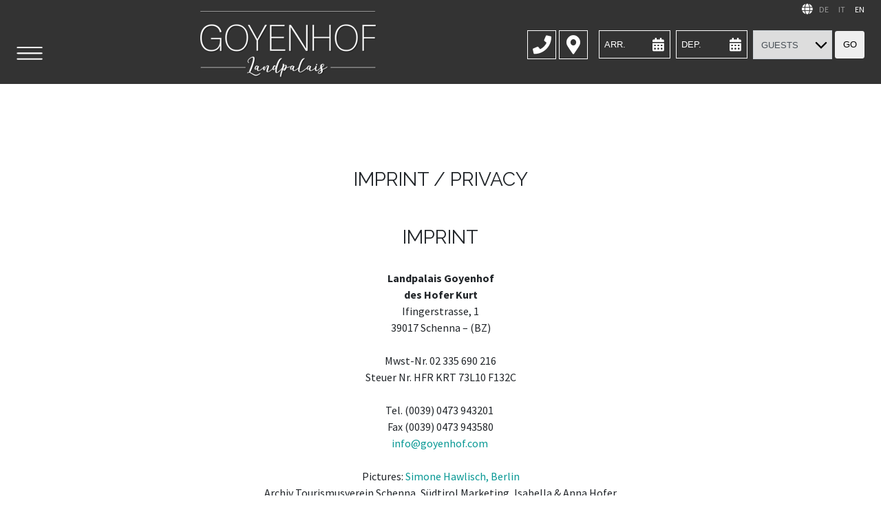

--- FILE ---
content_type: text/html; charset=utf-8
request_url: https://www.goyenhof.com/en/sonderseiten/imprint-privacy/
body_size: 10547
content:
<!DOCTYPE html><html lang="en"><head><meta charset="utf-8"><!-- created by sthot-systems and kuen.com - sthot.it, kuen.com This website is powered by TYPO3 - inspiring people to share! TYPO3 is a free open source Content Management Framework initially created by Kasper Skaarhoj and licensed under GNU/GPL. TYPO3 is copyright 1998-2019 of Kasper Skaarhoj. Extensions are copyright of their respective owners. Information and contribution at https://typo3.org/ --><title>Imprint &amp; privacy: Ferienwohnung Goyenhof mit Schwimmbad in Schenna bei Meran</title><meta name="generator" content="TYPO3 CMS"><meta name="viewport" content="width=device-width, initial-scale=1, shrink-to-fit=no"><meta name="apple-mobile-web-app-capable" content="yes"><meta name="author" content="sthot-systems"><meta http-equiv="X-UA-Compatible" content="IE=edge"><meta property="og:site_name" content="Ferienwohnung Goyenhof mit Schwimmbad in Schenna bei Meran"><link rel="stylesheet" type="text/css" href="/typo3conf/ext/package/Resources/Public/Css/layout.min.css?1735409811" media="all"><link rel="stylesheet" type="text/css" href="/typo3conf/ext/package/Resources/Public/Css/jqueryui-themes/vader/theme.css?1524390644" media="all"><script type="text/javascript"> /*<![CDATA[*/ /*TS_inlineJS*/ var lang = 'en'; /*]]>*/ </script><link href="https://fonts.googleapis.com/css?family=Raleway:200,400,600|Source+Sans+Pro:400,700" rel="stylesheet"/><script>(function(w,d,s,l,i){w[l]=w[l]||[];w[l].push({'gtm.start': new Date().getTime(),event:'gtm.js'});var f=d.getElementsByTagName(s)[0], j=d.createElement(s),dl=l!='dataLayer'?'&l='+l:'';j.async=true;j.src= 'https://www.googletagmanager.com/gtm.js?id='+i+dl;f.parentNode.insertBefore(j,f); })(window,document,'script','dataLayer','GTM-NBV3M6L');</script></head><body id="page-31" class="onecol" style="padding-top:122px;" data-navbar-breakpoint="no"><noscript><iframe src="https://www.googletagmanager.com/ns.html?id=GTM-NBV3M6L" height="0" width="0" style="display:none;visibility:hidden"></iframe></noscript><div id="page-wrapper"><div class="container-fluid"><nav id="main-navbar" class="navbar navbar-dark navbar-expand-no fixed-top" style="background-color: rgba(0,0,0,0.8);" ><button class="navbar-toggler" type="button" data-toggle="collapse" data-target="#navbarToggler" aria-controls="navbarToggler" aria-expanded="false" aria-label="Toggle navigation"><span class="navbar-toggler-icon"></span></button><img class="img-fluid d-inline-block align-top" onclick="location.href='/en/' " src="/fileadmin/res/logo-landpalais-goyenhof-schenna.png" width="300" height="122" alt=""/><div class="collapse navbar-collapse" id="navbarToggler"><ul class="navbar-nav nav-fill w-100right"><li class="nav-item"><span class="navbarcolumnheader">The Goyenhof</span><div><a href="/en/the-goyenhof/garden-pool/" target="_self" class="dropdown-item"> Garden &amp; Pool </a><a href="/en/the-goyenhof/private-spa/" target="_self" class="dropdown-item"> Private Spa </a><a href="/en/the-goyenhof/creativity/" target="_self" class="dropdown-item"> Creativity </a><a href="http://slowlivingschenna.blogspot.it/" target="_blank" class="dropdown-item"> Blog Slowliving </a><a href="https://www.virtualsuedtirol.com/hotel/goyenhof/" target="_blank" class="dropdown-item"> Virtual Tour </a></div></li><li class="nav-item"><span class="navbarcolumnheader">LIVING SPACE</span><div><a href="/en/living-space/deluxe-appartement/" target="_self" class="dropdown-item"> Deluxe Appartement </a><a href="/en/living-space/cottage-apartments/" target="_self" class="dropdown-item"> Cottage apartments </a><a href="/en/living-space/apartment-plans/" target="_self" class="dropdown-item"> Apartment plans </a><a href="/en/living-space/prices-info/" target="_self" class="dropdown-item"> Prices &amp; Info </a><a href="http://www.chalet-goyenhof.com" target="_blank" class="dropdown-item"> View House Goyen </a></div></li><li class="nav-item"><span class="navbarcolumnheader">Food Corner</span><div><a href="/en/food-corner/breakfast-brunch/" target="_self" class="dropdown-item"> Breakfast &amp; Brunch </a><a href="/en/food-corner/holiday-take-away/" target="_self" class="dropdown-item"> Holiday Take Away </a><a href="/en/food-corner/cuisine/" target="_self" class="dropdown-item"> Cuisine </a></div></li><li class="nav-item"><span class="navbarcolumnheader">Experiences in South Tyrol</span><div><a href="/en/fitness-yoga/fitness/" target="_self" class="dropdown-item"> Fitness </a><a href="/en/fitness-yoga/yoga/" target="_self" class="dropdown-item"> Yoga </a><a href="/en/experiences-in-south-tyrol/surroundings/" target="_self" class="dropdown-item"> Surroundings </a><a href="/en/experiences-in-south-tyrol/activities-in-summer/" target="_self" class="dropdown-item"> Activities in summer </a><a href="/en/experiences-in-south-tyrol/activities-in-winter/" target="_self" class="dropdown-item"> Activities in winter </a></div></li><li class="nav-item"><span class="navbarcolumnheader">Request &amp; Booking</span><div><a href="/en/request-booking/request/" target="_self" class="dropdown-item"> Request </a><a href="/en/request-booking/booking/" target="_self" class="dropdown-item"> Booking </a><a href="/en/request-booking/arrival/" target="_self" class="dropdown-item"> Arrival </a><a href="/en/request-booking/special-days/" target="_self" class="dropdown-item"> Special Days </a></div></li></ul></div><div class="headeradditional"><div class="languagemenu text-right visible-md"><i class="fa fa-globe fa-lg" aria-hidden="true"></i><a href="/de/sonderseiten/impressum-datenschutz/" class="lang-item" hreflang="de-DE" title="de"><span>de</span></a><a href="/it/sonderseiten/colofone-privacy/" class="lang-item" hreflang="it-IT" title="it"><span>it</span></a><a href="/en/sonderseiten/imprint-privacy/" class="lang-item active" hreflang="en-GB" title="en"><span>en</span></a></div><div class="tools"><ul><li class="header-tel"><a href="tel:+390473943201"><span>(0039) 0473 943201</span></a></li><li class="header-tel-desktop"><a href="/en/request-booking/request/"><span>(0039) 0473 943201</span></a></li><li class="header-map"><a href="/en/request-booking/arrival/"><span>Anreise</span></a></li></ul></div><div id="c969"><form enctype="multipart/form-data" method="post" id="requestHeader" action="/en/sonderseiten/imprint-privacy/?tx_form_formframework%5Baction%5D=perform&amp;tx_form_formframework%5Bcontroller%5D=FormFrontend&amp;cHash=9eccb4915036722fa2b4971444a46b3b#requestHeader"><div><input type="hidden" name="tx_form_formframework[requestHeader][__state]" value="TzozOToiVFlQTzNcQ01TXEZvcm1cRG9tYWluXFJ1bnRpbWVcRm9ybVN0YXRlIjoyOntzOjI1OiIAKgBsYXN0RGlzcGxheWVkUGFnZUluZGV4IjtpOjA7czoxMzoiACoAZm9ybVZhbHVlcyI7YTowOnt9fQ==3a1b6a478f0bffa4bd829e65dcc7b4fe190edf70"/><input type="hidden" name="tx_form_formframework[__trustedProperties]" value="a:1:{s:13:&quot;requestHeader&quot;;a:7:{s:18:&quot;datepicker-arrival&quot;;i:1;s:12:&quot;text-arrival&quot;;i:1;s:20:&quot;datepicker-departure&quot;;i:1;s:15:&quot;stxbj96U2NoZd43&quot;;i:1;s:14:&quot;text-departure&quot;;i:1;s:19:&quot;singleselect-adults&quot;;i:1;s:13:&quot;__currentPage&quot;;i:1;}}192b79c259288bfa9cef4c8d4ac8a82b57de7477"/></div><h2>Unverbindliche Anfrage</h2><div class="forminline"><div class="form-group"><label class="control-label" for="requestHeader-datepicker-arrival">arrival <span class="required">*</span></label><div class="calendarsymbol"><input placeholder="arr." required="required" class="small form-control" id="requestHeader-datepicker-arrival" type="text" name="tx_form_formframework[requestHeader][datepicker-arrival][date]" readonly="readonly"/><input type="hidden" name="tx_form_formframework[requestHeader][datepicker-arrival][dateFormat]" value="d.m.Y"/></div></div></div><input id="requestHeader-text-arrival" type="hidden" name="tx_form_formframework[requestHeader][text-arrival]" value=""/><div class="forminline"><div class="form-group"><label class="control-label" for="requestHeader-datepicker-departure">departure <span class="required">*</span></label><div class="calendarsymbol"><input placeholder="dep." required="required" class="small form-control" id="requestHeader-datepicker-departure" type="text" name="tx_form_formframework[requestHeader][datepicker-departure][date]" readonly="readonly"/><input type="hidden" name="tx_form_formframework[requestHeader][datepicker-departure][dateFormat]" value="d.m.Y"/></div></div></div><input autocomplete="off" id="requestHeader-stxbj96U2NoZd43" style="position:absolute; margin:0 0 0 -999em;" tabindex="-1" type="text" name="tx_form_formframework[requestHeader][stxbj96U2NoZd43]"/><input id="requestHeader-text-departure" type="hidden" name="tx_form_formframework[requestHeader][text-departure]" value=""/><div class="form-group"><label class="control-label" for="requestHeader-singleselect-adults">guests <span class="required">*</span></label><div class="input"><select required="required" class=" form-control" id="requestHeader-singleselect-adults" name="tx_form_formframework[requestHeader][singleselect-adults]"><option value="">guests</option><option value="1">1</option><option value="2">2</option><option value="3">3</option><option value="4">4</option><option value="5">5</option><option value="6">6</option><option value="7">7</option><option value="8">8</option><option value="9">9</option></select></div></div><div class="actions"><nav class="form-navigation"><div class="btn-toolbar" role="toolbar"><div class="btn-group" role="group"><span class="next submit"><button class="btn btn-default" type="submit" name="tx_form_formframework[requestHeader][__currentPage]" value="1"> Go </button></span></div></div></nav></div></form></div></div></nav></div><div class="jumbotron my-0 py-0 jumbotron-fluid"></div><div id="page-content"><main class="main-content pt-5"><div id="c922"><header class="header-922"><h2> Imprint / Privacy </h2></header><div class="btext"><p>&nbsp;</p><h2>Imprint</h2><p><br /><strong>Landpalais Goyenhof<br /> des Hofer Kurt</strong><br /> Ifingerstrasse, 1<br /> 39017 Schenna – (BZ)<br /><br /> Mwst-Nr. 02 335 690 216<br /> Steuer Nr. HFR KRT 73L10 F132C<br /><br /> Tel. (0039) 0473 943201&nbsp;<br /> Fax (0039) 0473 943580<br /><a href="mailto:info@goyenhof.com" title="Send email" class="email-link">info@goyenhof.com</a>&nbsp;<br /><br /> Pictures: <a href="https://www.instagram.com/fraeuleinsonntag/" title="Open external link in new window" target="_blank" class="external-link">Simone Hawlisch, Berlin</a><br /> Archiv Tourismusverein Schenna, Südtirol Marketing, Isabella &amp; Anna Hofer</p></div></div><div class="container"><div id="c1140"><div class="privacyrules"><h3>Introduction</h3><p>The following notes provide a simple overview of what happens to your personal information when you visit our website or submit any of the forms on the website. </p><p>Processing is in accordance with the EU General Data Protection Regulation - <a data-htmlarea-external="1" href="https://eur-lex.europa.eu/legal-content/en/TXT/?uri=CELEX:32016R0679">GDPR</a>. <br />The legal basis for the processing is that we have a legitimate interest (GDPR Article 6, paragraph 1, point f). This means in particular that we need your data in order to issue the services you request or expect (website optimization, uniform presentation, offers).</p><p>Definitions of the terms used (for example, "personal data" or "processing") can be found in Article 4 of the GDPR. </p><p>There are only a few data collected without your intervention. Those are necessary for the correct functioning of the website (cookies) or are used for statistical purposes. When data is statistically evaluated, we change it so that it can not or can no longer be identified.</p><p>Another group of data is stored for technical reasons on the web server in order to be able to fix bugs or to clarify an abuse. These data are normally deleted after 3 weeks.</p><h3>Your rights</h3><p>You have the following rights with respect to your personal data:</p><ul><li>The right to be informed</li><li>The right of access</li><li>The right to rectification or erasure </li><li>The right to object </li><li>The right to data portability.</li><li>You also have the right to complain to us about the processing of your personal data through a data protection authority. </li></ul><p>To make use of these rights, you can simply post an informal email to us (see below "Controller for the personal information"): <a href="mailto:info@goyenhof.com">info@goyenhof.com</a><br /><br /></p><hr /><p><br />As you continue to read, you'll find detailed information about each collected information, how it's passed on and where it's going. We also inform you about how long the data will be stored and how you will get it deleted or modified.</p><h3>Controller for the personal information</h3><p>The data controller responsible for this website is:</p><p>Kurt Hofer<br />Via Ivingo 1<br />39017 Scena<br />E-mail: <a href="mailto:info@goyenhof.com">info@goyenhof.com</a>Phone: +39 0473 943201</p><p>If you object to the collection, processing or storage of your personal data by us in accordance with the applicable data protection law, you can send your objection by e-mail to the above address. <br />Due to your opposition, the further use of the website may no longer be possible for technical reasons. </p><h3>Complaint</h3><p>You have the right of appeal to the competent supervisory authority. The responsible supervisory authority in data protection questions is: </p><p>Garante per la protezione dei dati <br />Piazza di Monte Citorio 12 <br />00186 ROMA <br />E-mail: <a href="mailto:garante@gpdp.it">garante@gpdp.it</a><br />PEC: protocollo@gpdp.it<br />Fax: (+39) 06 69677 3785 <br />Phone: (+39) 06 696771 </p><h3>How do we collect data?</h3><p>Certain data is collected automatically when visiting the website through our IT systems. These are mainly technical data (for example: type of internet browser, operating system or time of the page request). The collection of this data is automatic and happens as soon as you visit our website.The data is not stored on the web server.<h4>Data submitted through forms</h4><p>The personal data that you provide to us as part of a holiday request will only be used to answer your inquiry and for the associated technical administration. The data from the forms on this website will be forwarded directly to the following e-mail address: .</p><p>The management of the data on the web server is the responsibility of the company sthot-systems, with whom we have concluded an agreement for data processing. Due to this agreement, the data will not be passed on to third parties and protected optimally against unauthorized use or loss. For more information about the privacy statement of sthot-systems, please visit the following link: <a data-htmlarea-external="1" href="https://www.sthot.eu/dataprotection.html">https://www.sthot.eu/dataprotection.html</a></p><h4>Server log files </h4><p>In the case of merely informative use of the website, ie if you do not register or otherwise provide us with information, we will only collect the personal data that your browser transmits to our server. If you wish to view our website, we collect only data that is technically necessary in order to display the contents to you and to ensure the stability and safety of the website (legal basis is DSGVO article 6, paragraph 1, point f): </p><ul><li>IP address</li><li>Request date and time</li><li>Request content (concrete page)</li><li>Access status / HTTP status code</li ><li>Amount of data transferred</li><li>Referring site</li><li>Browser </li><li>Operating system and interface settings</li><li>Language and version the browser software.</li></ul><p>The management of the data on the web server is again the responsibility of the company sthot-systems, with whom we have an agreement for data processing. The data will therefore not be disclosed to third parties and protected at best against unauthorized use and loss. For more information about the privacy statement of sthot-systems, please visit the following link: <a data-htmlarea-external="1" href="https://www.sthot.eu/dataprotection.html">https://www.sthot .eu/dataprotection.html</a></p><h4>Cookies</h4><p>In addition to the aforementioned server log files, cookies are stored on your computer when you use our website. Cookies are small text files that are stored on your hard drive. They are assigned to the browser you are using and by which the system that sets the cookie (here through us) receives certain information. Cookies can not run programs or transmit viruses to your computer. Their purpose is to make the website more user-friendly and effective overall.</p><p>Use of cookies:</p><ol><li>This website uses the following types of cookies, the scope and operation of which are explained below:<br />Transient cookies (see n. 2)</li><li>Transient cookies are automatically deleted when you close the browser. These include in particular the session cookies. These store a so-called session ID, with which various requests from your browser can be assigned to the common session. This will allow your computer to be recognized when you return to our website. The session cookies are deleted when you log out or close the browser.</li></ol><h4>Google Analytics</h4><p>This Site uses "Google Analytics", a service which is used by us for the purposes of optimizing and analyzing our online offer. Legal basis is our legitimate interest. The service is offered by Google Inc. (1600 Amphitheater Parkway Mountain View, CA 94043, USA). The service (Google Analytics) uses "Cookies" - text files stored on your device. The information collected through cookies is usually sent to and stored on a Google server in the United States. <br />Google LLC complies with European data protection law and is certified under the <a data-htmlarea-external="1" href="https://www.privacyshield.gov/participant?id=a2zt000000001L5AAI&status=Active">Privacy Shield Agreement</a></p><p>This website uses IP anonymization. The IP address of the users is shortened within the member states of the EU and the European Economic Area and in the other contracting states of the agreement. Only in individual cases, the IP address is initially transferred unabridged to the United States to a Google server and shortened there. This reduction eliminates the personal reference of your IP address. The user's IP address submitted by the browser will not be combined with any other information Google may store. </p><p>As part of the agreement that we, as the website operator, have with Google Inc., we will use the collected information for the evaluation of website activity and to provide internet related services: <br />The information collected by Google on our behalf will be used to evaluate the use of our online services by individual users, such as, for example, to report on activity on the site and/or to improve our online offering. </p><h4>Prevent cookies from being stored</h4><p>You can prevent cookies from being stored on your device by making the appropriate settings in your browser. There is no guarantee that you will be able to access all functions of this website without restriction if your browser does not allow cookies. </p><p>If you want, you can use a browser plug-in to prevent the information collected by cookies (including yours) from being used IP address) to Google Inc. and used by Google Inc. The following link takes you to the appropriate plugin: <a data-htmlarea-external="1" href="https://tools.google.com/dlpage/gaoptout?hl=en">https://tools.google.com/dlpage/gaoptout?hl=en </a><br />Alternatively, by clicking on this <a onclick="gaOptout()" href="javascript:void(0)">link</a>, you can prevent that Google Analytics collects information about you on this site. By clicking on the link above you are downloading an "opt-out cookie". Your browser must allow cookies to be stored. If you delete your cookies regularly, you will need to click on the link each time you visit this website. <br /><br />Here you will find further information on the use of data by Google Inc .: <br /><br /><a data-htmlarea-external="1" href="https://policies.google.com/technologies/partner-sites?hl=en">https://policies.google.com/technologies/partner-sites</a> (data collected by Google Partners) <br /><a data-htmlarea-external="1" href="https://adssettings.google.com/authenticated?hl=en">https://adssettings.google.com/authenticated</a> (settings about ads you see) <br /><a data-htmlarea-external ="1" href="https://policies.google.com/technologies/ads?hl=en">https://policies.google.com/technologies/ads</a> (using cookies in ads)</p><h4>Google Maps </h4><p>This site uses Google Maps through an API (application programming interface). Provider is Google Inc., 1600 Amphitheater Parkway, Mountain View, CA 94043, USA. <br />To use the features of Google Maps, it is necessary to store your IP address. This information is usually transmitted to and stored on a Google server in the United States. The provider of this site has no influence on this data transfer. <br />The use of Google Maps is for the sake of an appealing presentation of our online offers and an easy findability of the places we specify on the website. This constitutes a legitimate interest within the scope of EU-GDPR article 6, paragraph 1, point f. <br />For more information on how to deal with user data, please refer to the Google Privacy Policy: <a data-htmlarea-external="1" href = "https://policies.google.com/privacy?hl=en&gl=en">https://policies.google.com/privacy </a></p><h4>Google Web Fonts</h4><p>This site uses so-called web fonts provided by Google for the uniform representation of fonts. When you request a page, your browser loads the required web fonts into your browser cache to display texts and fonts correctly. This constitutes a legitimate interest within the meaning of EU-GDPR article 6, paragraph 1, point f. <br />For this purpose, the browser you use must connect to Google's servers. As a result, Google learns that your website has been accessed via your IP address. <br />If your browser does not support web fonts, a standard font will be used by your computer. For more information about Google Web Fonts, see <a data-htmlarea-external="1" href="https://developers.google.com/fonts/faq">https://developers.google.com/fonts/ faq </a>and in the Google Privacy Policy: <a data-htmlarea-external="1" href="https://policies.google.com/privacy?hl=en&gl=en">https://policies.google.com/privacy </a></p><h3>User Rights </h3><p>As a user, you have the right to receive, upon request, free information about which personal data has been stored about you. You also have the right to correct incorrect data and to restrict or delete your personal data. If applicable, you can also claim your right to data portability. If you believe that your data has been processed unlawfully, you can file a complaint with the appropriate regulatory authority.</p><h3>Deletion of data</h3><p>If your request does not conflict with a legal duty to retain data (eg data retention), you have the right to delete your data. Data stored by us, if they are no longer necessary for their purpose and there are no legal retention periods, will be deleted. If deletion can not be carried out because the data is required for legitimate legal purposes, data processing is restricted. In this case, the data is locked and not processed for other purposes.</p><h3>Right to object</h3><p>Users of this website may exercise their right of objection and object to the processing of their personal data at any time.<br />If you wish to correct, block, delete or provide information about the personal data stored about you, or if you have any questions about the collection, processing or use of your personal information or you wish to revoke your consent, please contact the following email address: <a href="mailto:info@goyenhof.com"></a></p><p></p><p>As of May 2018</p><p></p></div></div></div></main></div></div><footer id="page-footer" class="bg-dark text-light"><div class="footer"><div class="container"><div class="row footercontainer"><div class="col-md-4 col-12"><div id="c958"><div class="btext"><p>Residence Apartments Goyenhof<br /><br /> Apartments Scena<br /> Fam. Hofer, Via Ivingo 1<br /> I-39017 Scena at Merano<br /> Tel. (+39) 0473 943201<br /> Email: <a href="mailto:info@goyenhof.com" title="Send email" class="email-link">info@goyenhof.com</a></p><p>VAT No. 02 335 690 216</p></div></div></div><div class="col-md-4 col-12 text-center"><div id="c967"><div class="btext"><p><a href="https://www.facebook.com/goyenhof/" target="_blank" onclick="window.open(this.href);return false;"><i class="fa-facebook-f fab">&nbsp;</i></a><a href="https://twitter.com/goyenhof" target="_blank" onclick="window.open(this.href);return false;"><i class="fa-twitter fab">&nbsp;</i></a><a href="https://plus.google.com/104716789392696808176?hl=en" target="_blank" onclick="window.open(this.href);return false;"><i class="fa-google-plus-g fab">&nbsp;</i></a><a href="https://www.instagram.com/landpalaisgoyenhof/" target="_blank" onclick="window.open(this.href);return false;"><i class="fa-instagram fab">&nbsp;</i></a></p></div></div></div><div class="col-md-4 col-12 text-center"><div id="c968"><iframe allowtransparency="true" src="http://api.trustyou.com/hotels/6bde20da-061f-45d0-9e01-f590c466706a/seal.html?size=big" frameborder="0" height="144" width="170"></iframe></div><div id="c977"><ul class="nav menupages flex-row"><li class="nav-item"><a href="/en/request-booking/arrival/" title="Arrival" class="nav-link"> Arrival </a></li><li class="nav-item"><a href="/en/sonderseiten/imprint-privacy/" title="Imprint &amp; privacy" class="nav-link"> Imprint &amp; privacy </a></li><li class="nav-item"><a href="/en/sonderseiten/sitemap/" title="Sitemap" class="nav-link"> Sitemap </a></li></ul></div></div></div><div class="row align-items-center justify-content-center py-4 m-0"><div id="c981" class="col"><div class="gallery text-center text-md-center" data-ce-columns="1" data-ce-images="1"><figure class="image"><picture><source srcset="/fileadmin/_processed_/2/d/csm_logo-suedtirol_b037229402.png 385w, /fileadmin/_processed_/2/d/csm_logo-suedtirol_1a6f991144.png 576w, /fileadmin/_processed_/2/d/csm_logo-suedtirol_a4a8051992.png 768w, /fileadmin/_processed_/2/d/csm_logo-suedtirol_fa45ba3317.png 992w, /fileadmin/_processed_/2/d/csm_logo-suedtirol_78d6d093f0.png 1200w" media="(min-width: 1200px)" sizes="(min-width: 128px) 128px, 100vw"/><source srcset="/fileadmin/_processed_/2/d/csm_logo-suedtirol_b037229402.png 385w, /fileadmin/_processed_/2/d/csm_logo-suedtirol_1a6f991144.png 576w, /fileadmin/_processed_/2/d/csm_logo-suedtirol_a4a8051992.png 768w, /fileadmin/_processed_/2/d/csm_logo-suedtirol_fa45ba3317.png 992w, /fileadmin/_processed_/2/d/csm_logo-suedtirol_78d6d093f0.png 1200w" media="(min-width: 576px)" sizes="(min-width: 128px) 128px, 100vw"/><source srcset="/fileadmin/_processed_/2/d/csm_logo-suedtirol_30326692b7.png 60w, /fileadmin/_processed_/2/d/csm_logo-suedtirol_ab22c4ea2f.png 100w, /fileadmin/_processed_/2/d/csm_logo-suedtirol_28bf397b11.png 200w, /fileadmin/_processed_/2/d/csm_logo-suedtirol_b037229402.png 385w, /fileadmin/_processed_/2/d/csm_logo-suedtirol_6567e223e0.png 575w" media="(max-width: 575px)" sizes="(min-width: 128px) 128px, 100vw"/><img class="img-fluid" alt="image-665" src="/fileadmin/res/logo-suedtirol.png" width="128"/></picture></figure></div></div><div id="c982" class="col"><div class="gallery text-center text-md-center" data-ce-columns="1" data-ce-images="1"><figure class="image"><picture><source srcset="/fileadmin/_processed_/5/b/csm_logo-schenna_a95572d60a.png 385w, /fileadmin/_processed_/5/b/csm_logo-schenna_efb2e5430c.png 576w, /fileadmin/_processed_/5/b/csm_logo-schenna_046ceca7a3.png 768w, /fileadmin/_processed_/5/b/csm_logo-schenna_de0c80e2bb.png 992w, /fileadmin/_processed_/5/b/csm_logo-schenna_8a1b8e1748.png 1200w" media="(min-width: 1200px)" sizes="(min-width: 66px) 66px, 100vw"/><source srcset="/fileadmin/_processed_/5/b/csm_logo-schenna_a95572d60a.png 385w, /fileadmin/_processed_/5/b/csm_logo-schenna_efb2e5430c.png 576w, /fileadmin/_processed_/5/b/csm_logo-schenna_046ceca7a3.png 768w, /fileadmin/_processed_/5/b/csm_logo-schenna_de0c80e2bb.png 992w, /fileadmin/_processed_/5/b/csm_logo-schenna_8a1b8e1748.png 1200w" media="(min-width: 576px)" sizes="(min-width: 66px) 66px, 100vw"/><source srcset="/fileadmin/_processed_/5/b/csm_logo-schenna_44993556fb.png 60w, /fileadmin/_processed_/5/b/csm_logo-schenna_e98e8ab665.png 100w, /fileadmin/_processed_/5/b/csm_logo-schenna_cb5156ca6b.png 200w, /fileadmin/_processed_/5/b/csm_logo-schenna_a95572d60a.png 385w, /fileadmin/_processed_/5/b/csm_logo-schenna_1e42fc73ef.png 575w" media="(max-width: 575px)" sizes="(min-width: 66px) 66px, 100vw"/><img class="img-fluid" alt="image-666" src="/fileadmin/res/logo-schenna.png" width="66"/></picture></figure></div></div><div id="c983" class="col"><div class="gallery text-center text-md-center" data-ce-columns="1" data-ce-images="1"><figure class="image"><picture><source srcset="/fileadmin/res/logo-meranerland.png 385w, /fileadmin/_processed_/e/a/csm_logo-meranerland_f89a7f4a62.png 576w, /fileadmin/_processed_/e/a/csm_logo-meranerland_259dcf59c3.png 768w, /fileadmin/_processed_/e/a/csm_logo-meranerland_ebe3f9f4fd.png 992w, /fileadmin/_processed_/e/a/csm_logo-meranerland_452509cddc.png 1200w" media="(min-width: 1200px)" sizes="(min-width: 385px) 385px, 100vw"/><source srcset="/fileadmin/res/logo-meranerland.png 385w, /fileadmin/_processed_/e/a/csm_logo-meranerland_f89a7f4a62.png 576w, /fileadmin/_processed_/e/a/csm_logo-meranerland_259dcf59c3.png 768w, /fileadmin/_processed_/e/a/csm_logo-meranerland_ebe3f9f4fd.png 992w, /fileadmin/_processed_/e/a/csm_logo-meranerland_452509cddc.png 1200w" media="(min-width: 576px)" sizes="(min-width: 385px) 385px, 100vw"/><source srcset="/fileadmin/_processed_/e/a/csm_logo-meranerland_c9a12fc0c2.png 60w, /fileadmin/_processed_/e/a/csm_logo-meranerland_8a744fc523.png 100w, /fileadmin/_processed_/e/a/csm_logo-meranerland_bb25c9d7a5.png 200w, /fileadmin/res/logo-meranerland.png 385w, /fileadmin/_processed_/e/a/csm_logo-meranerland_c8be554547.png 575w" media="(max-width: 575px)" sizes="(min-width: 385px) 385px, 100vw"/><img class="img-fluid" alt="image-667" src="/fileadmin/res/logo-meranerland.png" width="385"/></picture></figure></div></div><div id="c984" class="col layout-1"><div class="gallery text-center text-md-center" data-ce-columns="1" data-ce-images="1"><figure class="image"><a href="https://www.bookingaltoadige.com/scena/landpalais-goyenhof" title="booking-suedtirol" target="_blank"><picture><source srcset="/fileadmin/_processed_/f/6/csm_booking-suedtirol_1666252c14.jpg 385w, /fileadmin/images/booking-suedtirol.jpg 576w, /fileadmin/_processed_/f/6/csm_booking-suedtirol_12d902b161.jpg 768w, /fileadmin/_processed_/f/6/csm_booking-suedtirol_035273cdf0.jpg 992w, /fileadmin/_processed_/f/6/csm_booking-suedtirol_723da2c7ce.jpg 1200w" media="(min-width: 1200px)" sizes="(min-width: 576px) 576px, 100vw"/><source srcset="/fileadmin/_processed_/f/6/csm_booking-suedtirol_1666252c14.jpg 385w, /fileadmin/images/booking-suedtirol.jpg 576w, /fileadmin/_processed_/f/6/csm_booking-suedtirol_12d902b161.jpg 768w, /fileadmin/_processed_/f/6/csm_booking-suedtirol_035273cdf0.jpg 992w, /fileadmin/_processed_/f/6/csm_booking-suedtirol_723da2c7ce.jpg 1200w" media="(min-width: 576px)" sizes="(min-width: 576px) 576px, 100vw"/><source srcset="/fileadmin/_processed_/f/6/csm_booking-suedtirol_c9e16d4462.jpg 60w, /fileadmin/_processed_/f/6/csm_booking-suedtirol_a7e3d0828f.jpg 100w, /fileadmin/_processed_/f/6/csm_booking-suedtirol_9f6a25f00c.jpg 200w, /fileadmin/_processed_/f/6/csm_booking-suedtirol_1666252c14.jpg 385w, /fileadmin/_processed_/f/6/csm_booking-suedtirol_bad6a593a6.jpg 575w" media="(max-width: 575px)" sizes="(min-width: 576px) 576px, 100vw"/><img class="img-fluid" title="booking-suedtirol" alt="image-872" src="/fileadmin/images/booking-suedtirol.jpg" width="576"/></picture></a></figure></div></div><div id="c985" class="col"><div class="gallery text-center text-md-center" data-ce-columns="1" data-ce-images="1"><figure class="image"><picture><source srcset="/fileadmin/_processed_/f/2/csm_logo-terme_8ef0558032.png 385w, /fileadmin/_processed_/f/2/csm_logo-terme_f1fc7bf0c5.png 576w, /fileadmin/_processed_/f/2/csm_logo-terme_8db0bc5d52.png 768w, /fileadmin/_processed_/f/2/csm_logo-terme_fe3eadf49a.png 992w, /fileadmin/_processed_/f/2/csm_logo-terme_4ceea35715.png 1200w" media="(min-width: 1200px)" sizes="(min-width: 244px) 244px, 100vw"/><source srcset="/fileadmin/_processed_/f/2/csm_logo-terme_8ef0558032.png 385w, /fileadmin/_processed_/f/2/csm_logo-terme_f1fc7bf0c5.png 576w, /fileadmin/_processed_/f/2/csm_logo-terme_8db0bc5d52.png 768w, /fileadmin/_processed_/f/2/csm_logo-terme_fe3eadf49a.png 992w, /fileadmin/_processed_/f/2/csm_logo-terme_4ceea35715.png 1200w" media="(min-width: 576px)" sizes="(min-width: 244px) 244px, 100vw"/><source srcset="/fileadmin/_processed_/f/2/csm_logo-terme_9f049de048.png 60w, /fileadmin/_processed_/f/2/csm_logo-terme_ee82985d8b.png 100w, /fileadmin/_processed_/f/2/csm_logo-terme_590c75893b.png 200w, /fileadmin/_processed_/f/2/csm_logo-terme_8ef0558032.png 385w, /fileadmin/_processed_/f/2/csm_logo-terme_9d6e701be8.png 575w" media="(max-width: 575px)" sizes="(min-width: 244px) 244px, 100vw"/><img class="img-fluid" alt="image-669" src="/fileadmin/res/logo-terme.png" width="244"/></picture></figure></div></div></div></div></div></footer><a class="back-to-top" style="display: none;" title="to top" href="/en/sonderseiten/imprint-privacy/"><i class="fa fa-chevron-circle-up fa-4x" aria-hidden="true"></i></a><script src="/typo3conf/ext/t3sbootstrap/Resources/Public/Contrib/jquery.min.js?1525424436" type="text/javascript"></script><script src="/typo3conf/ext/t3sbootstrap/Resources/Public/Contrib/popper.min.js?1525424436" type="text/javascript"></script><script src="/typo3conf/ext/t3sbootstrap/Resources/Public/Contrib/jquery.easing.min.js?1525424436" type="text/javascript"></script><script src="/typo3conf/ext/t3sbootstrap/Resources/Public/Contrib/Lightbox/js/baguetteBox.min.js?1525424437" type="text/javascript"></script><script src="/typo3conf/ext/t3sbootstrap/Resources/Public/Contrib/lazyload.min.js?1525424436" type="text/javascript"></script><script src="/typo3conf/ext/package/Resources/Public/JavaScript/Dist/scripts.js?1529489916" type="text/javascript"></script><script type="text/javascript">
/*<![CDATA[*/
/*ext_form_datepicker-requestHeader-datepicker-arrival*/
if ("undefined" !== typeof $) {
                    $(function() {
                        $("#requestHeader-datepicker-arrival").datepicker({
                            dateFormat: "dd.mm.yy"
                        }).on("keydown", function(e) {
                            // By using "backspace" or "delete", you can clear the datepicker again.
                            if(e.keyCode == 8 || e.keyCode == 46) {
                                e.preventDefault();
                                $.datepicker._clearDate(this);
                            }
                        });
                    });
                }
            

/*ext_form_datepicker-requestHeader-datepicker-departure*/
if ("undefined" !== typeof $) {
                    $(function() {
                        $("#requestHeader-datepicker-departure").datepicker({
                            dateFormat: "dd.mm.yy"
                        }).on("keydown", function(e) {
                            // By using "backspace" or "delete", you can clear the datepicker again.
                            if(e.keyCode == 8 || e.keyCode == 46) {
                                e.preventDefault();
                                $.datepicker._clearDate(this);
                            }
                        });
                    });
                }
            

/*TS_inlineFooter*/
	
	new LazyLoad({
		elements_selector: ".lazy",
		threshold: 0
	});
	
	(function($){"use strict";
	var isHover = false;


	// carousel - page.jsFooterInline.5.10
	var carousel = $( ".carousel .carousel-inner .carousel-item:first-child" );
	if ( carousel.length ) {
		carousel.addClass( "active" );
	}

	var cardSlider = $( ".carousel.card-slider" );
	if ( cardSlider.length ) {
		$(".carousel.card-slider").on("slide.bs.carousel", function(e) {
			var $e = $(e.relatedTarget);
			var idx = $e.index();
			var itemsPerSlide = 3;
			var totalItems = $(".carousel-item").length;
			if (idx >= totalItems - (itemsPerSlide - 1)) {
				var it = itemsPerSlide - (totalItems - idx);
				for (var i = 0; i < it; i++) {
					if (e.direction == "left") {
						$(".carousel-item")
						.eq(i)
						.appendTo(".carousel-inner");
					} else {
						$(".carousel-item")
						.eq(0)
						.appendTo(".carousel-inner");
					}
				}
			}
		});
	}

})(jQuery);

/*]]>*/
</script></body></html>

--- FILE ---
content_type: text/plain
request_url: https://www.google-analytics.com/j/collect?v=1&_v=j102&aip=1&a=315590694&t=pageview&_s=1&dl=https%3A%2F%2Fwww.goyenhof.com%2Fen%2Fsonderseiten%2Fimprint-privacy%2F&ul=en-us%40posix&dt=Imprint%20%26%20privacy%3A%20Ferienwohnung%20Goyenhof%20mit%20Schwimmbad%20in%20Schenna%20bei%20Meran&sr=1280x720&vp=1280x720&_u=YEBAAEABAAAAACAAI~&jid=1916571395&gjid=726224279&cid=1794039770.1769409516&tid=UA-30055950-1&_gid=1794289404.1769409516&_r=1&_slc=1&gtm=45He61m1h2n81NBV3M6Lv834298328za200zd834298328&gcd=13l3l3l3l1l1&dma=0&tag_exp=103116026~103200004~104527906~104528500~104684208~104684211~105391252~115495938~115616985~115938465~115938468~116185181~116185182~116682875~117041587~117223565&z=1778701384
body_size: -450
content:
2,cG-7QJS88M610